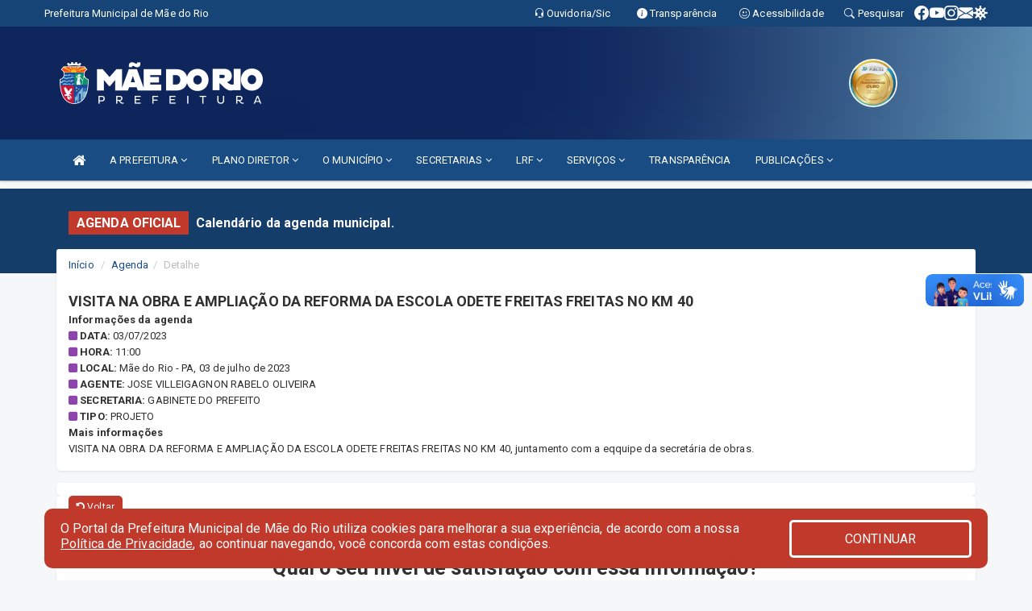

--- FILE ---
content_type: text/html; charset=utf-8
request_url: https://www.google.com/recaptcha/api2/anchor?ar=1&k=6Lfpno0rAAAAAKLuHiMwU8-MdXdGCKY9-FdmjwEF&co=aHR0cHM6Ly9wcmVmZWl0dXJhbWFlZG9yaW8ucGEuZ292LmJyOjQ0Mw..&hl=en&v=PoyoqOPhxBO7pBk68S4YbpHZ&size=normal&anchor-ms=20000&execute-ms=30000&cb=raxk5yj1aktv
body_size: 49240
content:
<!DOCTYPE HTML><html dir="ltr" lang="en"><head><meta http-equiv="Content-Type" content="text/html; charset=UTF-8">
<meta http-equiv="X-UA-Compatible" content="IE=edge">
<title>reCAPTCHA</title>
<style type="text/css">
/* cyrillic-ext */
@font-face {
  font-family: 'Roboto';
  font-style: normal;
  font-weight: 400;
  font-stretch: 100%;
  src: url(//fonts.gstatic.com/s/roboto/v48/KFO7CnqEu92Fr1ME7kSn66aGLdTylUAMa3GUBHMdazTgWw.woff2) format('woff2');
  unicode-range: U+0460-052F, U+1C80-1C8A, U+20B4, U+2DE0-2DFF, U+A640-A69F, U+FE2E-FE2F;
}
/* cyrillic */
@font-face {
  font-family: 'Roboto';
  font-style: normal;
  font-weight: 400;
  font-stretch: 100%;
  src: url(//fonts.gstatic.com/s/roboto/v48/KFO7CnqEu92Fr1ME7kSn66aGLdTylUAMa3iUBHMdazTgWw.woff2) format('woff2');
  unicode-range: U+0301, U+0400-045F, U+0490-0491, U+04B0-04B1, U+2116;
}
/* greek-ext */
@font-face {
  font-family: 'Roboto';
  font-style: normal;
  font-weight: 400;
  font-stretch: 100%;
  src: url(//fonts.gstatic.com/s/roboto/v48/KFO7CnqEu92Fr1ME7kSn66aGLdTylUAMa3CUBHMdazTgWw.woff2) format('woff2');
  unicode-range: U+1F00-1FFF;
}
/* greek */
@font-face {
  font-family: 'Roboto';
  font-style: normal;
  font-weight: 400;
  font-stretch: 100%;
  src: url(//fonts.gstatic.com/s/roboto/v48/KFO7CnqEu92Fr1ME7kSn66aGLdTylUAMa3-UBHMdazTgWw.woff2) format('woff2');
  unicode-range: U+0370-0377, U+037A-037F, U+0384-038A, U+038C, U+038E-03A1, U+03A3-03FF;
}
/* math */
@font-face {
  font-family: 'Roboto';
  font-style: normal;
  font-weight: 400;
  font-stretch: 100%;
  src: url(//fonts.gstatic.com/s/roboto/v48/KFO7CnqEu92Fr1ME7kSn66aGLdTylUAMawCUBHMdazTgWw.woff2) format('woff2');
  unicode-range: U+0302-0303, U+0305, U+0307-0308, U+0310, U+0312, U+0315, U+031A, U+0326-0327, U+032C, U+032F-0330, U+0332-0333, U+0338, U+033A, U+0346, U+034D, U+0391-03A1, U+03A3-03A9, U+03B1-03C9, U+03D1, U+03D5-03D6, U+03F0-03F1, U+03F4-03F5, U+2016-2017, U+2034-2038, U+203C, U+2040, U+2043, U+2047, U+2050, U+2057, U+205F, U+2070-2071, U+2074-208E, U+2090-209C, U+20D0-20DC, U+20E1, U+20E5-20EF, U+2100-2112, U+2114-2115, U+2117-2121, U+2123-214F, U+2190, U+2192, U+2194-21AE, U+21B0-21E5, U+21F1-21F2, U+21F4-2211, U+2213-2214, U+2216-22FF, U+2308-230B, U+2310, U+2319, U+231C-2321, U+2336-237A, U+237C, U+2395, U+239B-23B7, U+23D0, U+23DC-23E1, U+2474-2475, U+25AF, U+25B3, U+25B7, U+25BD, U+25C1, U+25CA, U+25CC, U+25FB, U+266D-266F, U+27C0-27FF, U+2900-2AFF, U+2B0E-2B11, U+2B30-2B4C, U+2BFE, U+3030, U+FF5B, U+FF5D, U+1D400-1D7FF, U+1EE00-1EEFF;
}
/* symbols */
@font-face {
  font-family: 'Roboto';
  font-style: normal;
  font-weight: 400;
  font-stretch: 100%;
  src: url(//fonts.gstatic.com/s/roboto/v48/KFO7CnqEu92Fr1ME7kSn66aGLdTylUAMaxKUBHMdazTgWw.woff2) format('woff2');
  unicode-range: U+0001-000C, U+000E-001F, U+007F-009F, U+20DD-20E0, U+20E2-20E4, U+2150-218F, U+2190, U+2192, U+2194-2199, U+21AF, U+21E6-21F0, U+21F3, U+2218-2219, U+2299, U+22C4-22C6, U+2300-243F, U+2440-244A, U+2460-24FF, U+25A0-27BF, U+2800-28FF, U+2921-2922, U+2981, U+29BF, U+29EB, U+2B00-2BFF, U+4DC0-4DFF, U+FFF9-FFFB, U+10140-1018E, U+10190-1019C, U+101A0, U+101D0-101FD, U+102E0-102FB, U+10E60-10E7E, U+1D2C0-1D2D3, U+1D2E0-1D37F, U+1F000-1F0FF, U+1F100-1F1AD, U+1F1E6-1F1FF, U+1F30D-1F30F, U+1F315, U+1F31C, U+1F31E, U+1F320-1F32C, U+1F336, U+1F378, U+1F37D, U+1F382, U+1F393-1F39F, U+1F3A7-1F3A8, U+1F3AC-1F3AF, U+1F3C2, U+1F3C4-1F3C6, U+1F3CA-1F3CE, U+1F3D4-1F3E0, U+1F3ED, U+1F3F1-1F3F3, U+1F3F5-1F3F7, U+1F408, U+1F415, U+1F41F, U+1F426, U+1F43F, U+1F441-1F442, U+1F444, U+1F446-1F449, U+1F44C-1F44E, U+1F453, U+1F46A, U+1F47D, U+1F4A3, U+1F4B0, U+1F4B3, U+1F4B9, U+1F4BB, U+1F4BF, U+1F4C8-1F4CB, U+1F4D6, U+1F4DA, U+1F4DF, U+1F4E3-1F4E6, U+1F4EA-1F4ED, U+1F4F7, U+1F4F9-1F4FB, U+1F4FD-1F4FE, U+1F503, U+1F507-1F50B, U+1F50D, U+1F512-1F513, U+1F53E-1F54A, U+1F54F-1F5FA, U+1F610, U+1F650-1F67F, U+1F687, U+1F68D, U+1F691, U+1F694, U+1F698, U+1F6AD, U+1F6B2, U+1F6B9-1F6BA, U+1F6BC, U+1F6C6-1F6CF, U+1F6D3-1F6D7, U+1F6E0-1F6EA, U+1F6F0-1F6F3, U+1F6F7-1F6FC, U+1F700-1F7FF, U+1F800-1F80B, U+1F810-1F847, U+1F850-1F859, U+1F860-1F887, U+1F890-1F8AD, U+1F8B0-1F8BB, U+1F8C0-1F8C1, U+1F900-1F90B, U+1F93B, U+1F946, U+1F984, U+1F996, U+1F9E9, U+1FA00-1FA6F, U+1FA70-1FA7C, U+1FA80-1FA89, U+1FA8F-1FAC6, U+1FACE-1FADC, U+1FADF-1FAE9, U+1FAF0-1FAF8, U+1FB00-1FBFF;
}
/* vietnamese */
@font-face {
  font-family: 'Roboto';
  font-style: normal;
  font-weight: 400;
  font-stretch: 100%;
  src: url(//fonts.gstatic.com/s/roboto/v48/KFO7CnqEu92Fr1ME7kSn66aGLdTylUAMa3OUBHMdazTgWw.woff2) format('woff2');
  unicode-range: U+0102-0103, U+0110-0111, U+0128-0129, U+0168-0169, U+01A0-01A1, U+01AF-01B0, U+0300-0301, U+0303-0304, U+0308-0309, U+0323, U+0329, U+1EA0-1EF9, U+20AB;
}
/* latin-ext */
@font-face {
  font-family: 'Roboto';
  font-style: normal;
  font-weight: 400;
  font-stretch: 100%;
  src: url(//fonts.gstatic.com/s/roboto/v48/KFO7CnqEu92Fr1ME7kSn66aGLdTylUAMa3KUBHMdazTgWw.woff2) format('woff2');
  unicode-range: U+0100-02BA, U+02BD-02C5, U+02C7-02CC, U+02CE-02D7, U+02DD-02FF, U+0304, U+0308, U+0329, U+1D00-1DBF, U+1E00-1E9F, U+1EF2-1EFF, U+2020, U+20A0-20AB, U+20AD-20C0, U+2113, U+2C60-2C7F, U+A720-A7FF;
}
/* latin */
@font-face {
  font-family: 'Roboto';
  font-style: normal;
  font-weight: 400;
  font-stretch: 100%;
  src: url(//fonts.gstatic.com/s/roboto/v48/KFO7CnqEu92Fr1ME7kSn66aGLdTylUAMa3yUBHMdazQ.woff2) format('woff2');
  unicode-range: U+0000-00FF, U+0131, U+0152-0153, U+02BB-02BC, U+02C6, U+02DA, U+02DC, U+0304, U+0308, U+0329, U+2000-206F, U+20AC, U+2122, U+2191, U+2193, U+2212, U+2215, U+FEFF, U+FFFD;
}
/* cyrillic-ext */
@font-face {
  font-family: 'Roboto';
  font-style: normal;
  font-weight: 500;
  font-stretch: 100%;
  src: url(//fonts.gstatic.com/s/roboto/v48/KFO7CnqEu92Fr1ME7kSn66aGLdTylUAMa3GUBHMdazTgWw.woff2) format('woff2');
  unicode-range: U+0460-052F, U+1C80-1C8A, U+20B4, U+2DE0-2DFF, U+A640-A69F, U+FE2E-FE2F;
}
/* cyrillic */
@font-face {
  font-family: 'Roboto';
  font-style: normal;
  font-weight: 500;
  font-stretch: 100%;
  src: url(//fonts.gstatic.com/s/roboto/v48/KFO7CnqEu92Fr1ME7kSn66aGLdTylUAMa3iUBHMdazTgWw.woff2) format('woff2');
  unicode-range: U+0301, U+0400-045F, U+0490-0491, U+04B0-04B1, U+2116;
}
/* greek-ext */
@font-face {
  font-family: 'Roboto';
  font-style: normal;
  font-weight: 500;
  font-stretch: 100%;
  src: url(//fonts.gstatic.com/s/roboto/v48/KFO7CnqEu92Fr1ME7kSn66aGLdTylUAMa3CUBHMdazTgWw.woff2) format('woff2');
  unicode-range: U+1F00-1FFF;
}
/* greek */
@font-face {
  font-family: 'Roboto';
  font-style: normal;
  font-weight: 500;
  font-stretch: 100%;
  src: url(//fonts.gstatic.com/s/roboto/v48/KFO7CnqEu92Fr1ME7kSn66aGLdTylUAMa3-UBHMdazTgWw.woff2) format('woff2');
  unicode-range: U+0370-0377, U+037A-037F, U+0384-038A, U+038C, U+038E-03A1, U+03A3-03FF;
}
/* math */
@font-face {
  font-family: 'Roboto';
  font-style: normal;
  font-weight: 500;
  font-stretch: 100%;
  src: url(//fonts.gstatic.com/s/roboto/v48/KFO7CnqEu92Fr1ME7kSn66aGLdTylUAMawCUBHMdazTgWw.woff2) format('woff2');
  unicode-range: U+0302-0303, U+0305, U+0307-0308, U+0310, U+0312, U+0315, U+031A, U+0326-0327, U+032C, U+032F-0330, U+0332-0333, U+0338, U+033A, U+0346, U+034D, U+0391-03A1, U+03A3-03A9, U+03B1-03C9, U+03D1, U+03D5-03D6, U+03F0-03F1, U+03F4-03F5, U+2016-2017, U+2034-2038, U+203C, U+2040, U+2043, U+2047, U+2050, U+2057, U+205F, U+2070-2071, U+2074-208E, U+2090-209C, U+20D0-20DC, U+20E1, U+20E5-20EF, U+2100-2112, U+2114-2115, U+2117-2121, U+2123-214F, U+2190, U+2192, U+2194-21AE, U+21B0-21E5, U+21F1-21F2, U+21F4-2211, U+2213-2214, U+2216-22FF, U+2308-230B, U+2310, U+2319, U+231C-2321, U+2336-237A, U+237C, U+2395, U+239B-23B7, U+23D0, U+23DC-23E1, U+2474-2475, U+25AF, U+25B3, U+25B7, U+25BD, U+25C1, U+25CA, U+25CC, U+25FB, U+266D-266F, U+27C0-27FF, U+2900-2AFF, U+2B0E-2B11, U+2B30-2B4C, U+2BFE, U+3030, U+FF5B, U+FF5D, U+1D400-1D7FF, U+1EE00-1EEFF;
}
/* symbols */
@font-face {
  font-family: 'Roboto';
  font-style: normal;
  font-weight: 500;
  font-stretch: 100%;
  src: url(//fonts.gstatic.com/s/roboto/v48/KFO7CnqEu92Fr1ME7kSn66aGLdTylUAMaxKUBHMdazTgWw.woff2) format('woff2');
  unicode-range: U+0001-000C, U+000E-001F, U+007F-009F, U+20DD-20E0, U+20E2-20E4, U+2150-218F, U+2190, U+2192, U+2194-2199, U+21AF, U+21E6-21F0, U+21F3, U+2218-2219, U+2299, U+22C4-22C6, U+2300-243F, U+2440-244A, U+2460-24FF, U+25A0-27BF, U+2800-28FF, U+2921-2922, U+2981, U+29BF, U+29EB, U+2B00-2BFF, U+4DC0-4DFF, U+FFF9-FFFB, U+10140-1018E, U+10190-1019C, U+101A0, U+101D0-101FD, U+102E0-102FB, U+10E60-10E7E, U+1D2C0-1D2D3, U+1D2E0-1D37F, U+1F000-1F0FF, U+1F100-1F1AD, U+1F1E6-1F1FF, U+1F30D-1F30F, U+1F315, U+1F31C, U+1F31E, U+1F320-1F32C, U+1F336, U+1F378, U+1F37D, U+1F382, U+1F393-1F39F, U+1F3A7-1F3A8, U+1F3AC-1F3AF, U+1F3C2, U+1F3C4-1F3C6, U+1F3CA-1F3CE, U+1F3D4-1F3E0, U+1F3ED, U+1F3F1-1F3F3, U+1F3F5-1F3F7, U+1F408, U+1F415, U+1F41F, U+1F426, U+1F43F, U+1F441-1F442, U+1F444, U+1F446-1F449, U+1F44C-1F44E, U+1F453, U+1F46A, U+1F47D, U+1F4A3, U+1F4B0, U+1F4B3, U+1F4B9, U+1F4BB, U+1F4BF, U+1F4C8-1F4CB, U+1F4D6, U+1F4DA, U+1F4DF, U+1F4E3-1F4E6, U+1F4EA-1F4ED, U+1F4F7, U+1F4F9-1F4FB, U+1F4FD-1F4FE, U+1F503, U+1F507-1F50B, U+1F50D, U+1F512-1F513, U+1F53E-1F54A, U+1F54F-1F5FA, U+1F610, U+1F650-1F67F, U+1F687, U+1F68D, U+1F691, U+1F694, U+1F698, U+1F6AD, U+1F6B2, U+1F6B9-1F6BA, U+1F6BC, U+1F6C6-1F6CF, U+1F6D3-1F6D7, U+1F6E0-1F6EA, U+1F6F0-1F6F3, U+1F6F7-1F6FC, U+1F700-1F7FF, U+1F800-1F80B, U+1F810-1F847, U+1F850-1F859, U+1F860-1F887, U+1F890-1F8AD, U+1F8B0-1F8BB, U+1F8C0-1F8C1, U+1F900-1F90B, U+1F93B, U+1F946, U+1F984, U+1F996, U+1F9E9, U+1FA00-1FA6F, U+1FA70-1FA7C, U+1FA80-1FA89, U+1FA8F-1FAC6, U+1FACE-1FADC, U+1FADF-1FAE9, U+1FAF0-1FAF8, U+1FB00-1FBFF;
}
/* vietnamese */
@font-face {
  font-family: 'Roboto';
  font-style: normal;
  font-weight: 500;
  font-stretch: 100%;
  src: url(//fonts.gstatic.com/s/roboto/v48/KFO7CnqEu92Fr1ME7kSn66aGLdTylUAMa3OUBHMdazTgWw.woff2) format('woff2');
  unicode-range: U+0102-0103, U+0110-0111, U+0128-0129, U+0168-0169, U+01A0-01A1, U+01AF-01B0, U+0300-0301, U+0303-0304, U+0308-0309, U+0323, U+0329, U+1EA0-1EF9, U+20AB;
}
/* latin-ext */
@font-face {
  font-family: 'Roboto';
  font-style: normal;
  font-weight: 500;
  font-stretch: 100%;
  src: url(//fonts.gstatic.com/s/roboto/v48/KFO7CnqEu92Fr1ME7kSn66aGLdTylUAMa3KUBHMdazTgWw.woff2) format('woff2');
  unicode-range: U+0100-02BA, U+02BD-02C5, U+02C7-02CC, U+02CE-02D7, U+02DD-02FF, U+0304, U+0308, U+0329, U+1D00-1DBF, U+1E00-1E9F, U+1EF2-1EFF, U+2020, U+20A0-20AB, U+20AD-20C0, U+2113, U+2C60-2C7F, U+A720-A7FF;
}
/* latin */
@font-face {
  font-family: 'Roboto';
  font-style: normal;
  font-weight: 500;
  font-stretch: 100%;
  src: url(//fonts.gstatic.com/s/roboto/v48/KFO7CnqEu92Fr1ME7kSn66aGLdTylUAMa3yUBHMdazQ.woff2) format('woff2');
  unicode-range: U+0000-00FF, U+0131, U+0152-0153, U+02BB-02BC, U+02C6, U+02DA, U+02DC, U+0304, U+0308, U+0329, U+2000-206F, U+20AC, U+2122, U+2191, U+2193, U+2212, U+2215, U+FEFF, U+FFFD;
}
/* cyrillic-ext */
@font-face {
  font-family: 'Roboto';
  font-style: normal;
  font-weight: 900;
  font-stretch: 100%;
  src: url(//fonts.gstatic.com/s/roboto/v48/KFO7CnqEu92Fr1ME7kSn66aGLdTylUAMa3GUBHMdazTgWw.woff2) format('woff2');
  unicode-range: U+0460-052F, U+1C80-1C8A, U+20B4, U+2DE0-2DFF, U+A640-A69F, U+FE2E-FE2F;
}
/* cyrillic */
@font-face {
  font-family: 'Roboto';
  font-style: normal;
  font-weight: 900;
  font-stretch: 100%;
  src: url(//fonts.gstatic.com/s/roboto/v48/KFO7CnqEu92Fr1ME7kSn66aGLdTylUAMa3iUBHMdazTgWw.woff2) format('woff2');
  unicode-range: U+0301, U+0400-045F, U+0490-0491, U+04B0-04B1, U+2116;
}
/* greek-ext */
@font-face {
  font-family: 'Roboto';
  font-style: normal;
  font-weight: 900;
  font-stretch: 100%;
  src: url(//fonts.gstatic.com/s/roboto/v48/KFO7CnqEu92Fr1ME7kSn66aGLdTylUAMa3CUBHMdazTgWw.woff2) format('woff2');
  unicode-range: U+1F00-1FFF;
}
/* greek */
@font-face {
  font-family: 'Roboto';
  font-style: normal;
  font-weight: 900;
  font-stretch: 100%;
  src: url(//fonts.gstatic.com/s/roboto/v48/KFO7CnqEu92Fr1ME7kSn66aGLdTylUAMa3-UBHMdazTgWw.woff2) format('woff2');
  unicode-range: U+0370-0377, U+037A-037F, U+0384-038A, U+038C, U+038E-03A1, U+03A3-03FF;
}
/* math */
@font-face {
  font-family: 'Roboto';
  font-style: normal;
  font-weight: 900;
  font-stretch: 100%;
  src: url(//fonts.gstatic.com/s/roboto/v48/KFO7CnqEu92Fr1ME7kSn66aGLdTylUAMawCUBHMdazTgWw.woff2) format('woff2');
  unicode-range: U+0302-0303, U+0305, U+0307-0308, U+0310, U+0312, U+0315, U+031A, U+0326-0327, U+032C, U+032F-0330, U+0332-0333, U+0338, U+033A, U+0346, U+034D, U+0391-03A1, U+03A3-03A9, U+03B1-03C9, U+03D1, U+03D5-03D6, U+03F0-03F1, U+03F4-03F5, U+2016-2017, U+2034-2038, U+203C, U+2040, U+2043, U+2047, U+2050, U+2057, U+205F, U+2070-2071, U+2074-208E, U+2090-209C, U+20D0-20DC, U+20E1, U+20E5-20EF, U+2100-2112, U+2114-2115, U+2117-2121, U+2123-214F, U+2190, U+2192, U+2194-21AE, U+21B0-21E5, U+21F1-21F2, U+21F4-2211, U+2213-2214, U+2216-22FF, U+2308-230B, U+2310, U+2319, U+231C-2321, U+2336-237A, U+237C, U+2395, U+239B-23B7, U+23D0, U+23DC-23E1, U+2474-2475, U+25AF, U+25B3, U+25B7, U+25BD, U+25C1, U+25CA, U+25CC, U+25FB, U+266D-266F, U+27C0-27FF, U+2900-2AFF, U+2B0E-2B11, U+2B30-2B4C, U+2BFE, U+3030, U+FF5B, U+FF5D, U+1D400-1D7FF, U+1EE00-1EEFF;
}
/* symbols */
@font-face {
  font-family: 'Roboto';
  font-style: normal;
  font-weight: 900;
  font-stretch: 100%;
  src: url(//fonts.gstatic.com/s/roboto/v48/KFO7CnqEu92Fr1ME7kSn66aGLdTylUAMaxKUBHMdazTgWw.woff2) format('woff2');
  unicode-range: U+0001-000C, U+000E-001F, U+007F-009F, U+20DD-20E0, U+20E2-20E4, U+2150-218F, U+2190, U+2192, U+2194-2199, U+21AF, U+21E6-21F0, U+21F3, U+2218-2219, U+2299, U+22C4-22C6, U+2300-243F, U+2440-244A, U+2460-24FF, U+25A0-27BF, U+2800-28FF, U+2921-2922, U+2981, U+29BF, U+29EB, U+2B00-2BFF, U+4DC0-4DFF, U+FFF9-FFFB, U+10140-1018E, U+10190-1019C, U+101A0, U+101D0-101FD, U+102E0-102FB, U+10E60-10E7E, U+1D2C0-1D2D3, U+1D2E0-1D37F, U+1F000-1F0FF, U+1F100-1F1AD, U+1F1E6-1F1FF, U+1F30D-1F30F, U+1F315, U+1F31C, U+1F31E, U+1F320-1F32C, U+1F336, U+1F378, U+1F37D, U+1F382, U+1F393-1F39F, U+1F3A7-1F3A8, U+1F3AC-1F3AF, U+1F3C2, U+1F3C4-1F3C6, U+1F3CA-1F3CE, U+1F3D4-1F3E0, U+1F3ED, U+1F3F1-1F3F3, U+1F3F5-1F3F7, U+1F408, U+1F415, U+1F41F, U+1F426, U+1F43F, U+1F441-1F442, U+1F444, U+1F446-1F449, U+1F44C-1F44E, U+1F453, U+1F46A, U+1F47D, U+1F4A3, U+1F4B0, U+1F4B3, U+1F4B9, U+1F4BB, U+1F4BF, U+1F4C8-1F4CB, U+1F4D6, U+1F4DA, U+1F4DF, U+1F4E3-1F4E6, U+1F4EA-1F4ED, U+1F4F7, U+1F4F9-1F4FB, U+1F4FD-1F4FE, U+1F503, U+1F507-1F50B, U+1F50D, U+1F512-1F513, U+1F53E-1F54A, U+1F54F-1F5FA, U+1F610, U+1F650-1F67F, U+1F687, U+1F68D, U+1F691, U+1F694, U+1F698, U+1F6AD, U+1F6B2, U+1F6B9-1F6BA, U+1F6BC, U+1F6C6-1F6CF, U+1F6D3-1F6D7, U+1F6E0-1F6EA, U+1F6F0-1F6F3, U+1F6F7-1F6FC, U+1F700-1F7FF, U+1F800-1F80B, U+1F810-1F847, U+1F850-1F859, U+1F860-1F887, U+1F890-1F8AD, U+1F8B0-1F8BB, U+1F8C0-1F8C1, U+1F900-1F90B, U+1F93B, U+1F946, U+1F984, U+1F996, U+1F9E9, U+1FA00-1FA6F, U+1FA70-1FA7C, U+1FA80-1FA89, U+1FA8F-1FAC6, U+1FACE-1FADC, U+1FADF-1FAE9, U+1FAF0-1FAF8, U+1FB00-1FBFF;
}
/* vietnamese */
@font-face {
  font-family: 'Roboto';
  font-style: normal;
  font-weight: 900;
  font-stretch: 100%;
  src: url(//fonts.gstatic.com/s/roboto/v48/KFO7CnqEu92Fr1ME7kSn66aGLdTylUAMa3OUBHMdazTgWw.woff2) format('woff2');
  unicode-range: U+0102-0103, U+0110-0111, U+0128-0129, U+0168-0169, U+01A0-01A1, U+01AF-01B0, U+0300-0301, U+0303-0304, U+0308-0309, U+0323, U+0329, U+1EA0-1EF9, U+20AB;
}
/* latin-ext */
@font-face {
  font-family: 'Roboto';
  font-style: normal;
  font-weight: 900;
  font-stretch: 100%;
  src: url(//fonts.gstatic.com/s/roboto/v48/KFO7CnqEu92Fr1ME7kSn66aGLdTylUAMa3KUBHMdazTgWw.woff2) format('woff2');
  unicode-range: U+0100-02BA, U+02BD-02C5, U+02C7-02CC, U+02CE-02D7, U+02DD-02FF, U+0304, U+0308, U+0329, U+1D00-1DBF, U+1E00-1E9F, U+1EF2-1EFF, U+2020, U+20A0-20AB, U+20AD-20C0, U+2113, U+2C60-2C7F, U+A720-A7FF;
}
/* latin */
@font-face {
  font-family: 'Roboto';
  font-style: normal;
  font-weight: 900;
  font-stretch: 100%;
  src: url(//fonts.gstatic.com/s/roboto/v48/KFO7CnqEu92Fr1ME7kSn66aGLdTylUAMa3yUBHMdazQ.woff2) format('woff2');
  unicode-range: U+0000-00FF, U+0131, U+0152-0153, U+02BB-02BC, U+02C6, U+02DA, U+02DC, U+0304, U+0308, U+0329, U+2000-206F, U+20AC, U+2122, U+2191, U+2193, U+2212, U+2215, U+FEFF, U+FFFD;
}

</style>
<link rel="stylesheet" type="text/css" href="https://www.gstatic.com/recaptcha/releases/PoyoqOPhxBO7pBk68S4YbpHZ/styles__ltr.css">
<script nonce="te6c8qrGDyew4xLjFbYJhQ" type="text/javascript">window['__recaptcha_api'] = 'https://www.google.com/recaptcha/api2/';</script>
<script type="text/javascript" src="https://www.gstatic.com/recaptcha/releases/PoyoqOPhxBO7pBk68S4YbpHZ/recaptcha__en.js" nonce="te6c8qrGDyew4xLjFbYJhQ">
      
    </script></head>
<body><div id="rc-anchor-alert" class="rc-anchor-alert"></div>
<input type="hidden" id="recaptcha-token" value="[base64]">
<script type="text/javascript" nonce="te6c8qrGDyew4xLjFbYJhQ">
      recaptcha.anchor.Main.init("[\x22ainput\x22,[\x22bgdata\x22,\x22\x22,\[base64]/[base64]/[base64]/[base64]/[base64]/UltsKytdPUU6KEU8MjA0OD9SW2wrK109RT4+NnwxOTI6KChFJjY0NTEyKT09NTUyOTYmJk0rMTxjLmxlbmd0aCYmKGMuY2hhckNvZGVBdChNKzEpJjY0NTEyKT09NTYzMjA/[base64]/[base64]/[base64]/[base64]/[base64]/[base64]/[base64]\x22,\[base64]\\u003d\\u003d\x22,\x22wpBNCT4eBMOWwoB/PxXCjwvDk1EZw4JAQzzCsMOtPEDDmsK7YlTCusKAwpNkM1xPZxMfHRXCu8O6w77CtnnCosOJRsOywogkwpcQecOPwo51wpDChsKILsK/w4pDwohcf8KpG8Oqw6wkHsKKO8OzwpxVwq0ncj9+Vmk2acKAwqrDrzDCpVg+EWvDssKrworDhsOhwrDDg8KCDTM5w4EHF8OABkzDu8KBw499w6nCp8OpBcOPwpHCpEUfwqXCp8ORw415KBhrwpTDr8KNQxhtcXrDjMOCwpjDjQhxEcKLwq/DqcOAwrbCtcKKFizDq2jDgMOdDMO8w4JIb0UCRQXDq39/wq/Dm0REbMOjwrDCh8OOXgY1wrIowozDkTrDqE8Xwo8Zf8OsMB9Cw6TDilDCnzdcc1fCnQxhbsK8LMOXwpDDsVMcwqh0WcOrw5fDp8KjC8KNw4rDhsKpw4pFw6EtcMKqwr/DtsKPGRlpXcOVcMOIBMOtwqZ4V2dBwpkHw60ofgACLyTDhFV5AcK6UG8JRXk/[base64]/ccOzwos2w6Mowqh/Z8OyC8K0J8OibEHCuCNgw7JYw5vCuMK6VxpzTMK/[base64]/wqXCisOZw6Efw4DDvMOEw4jChXDCrMOPw60hFy7DocO+RTReUsKaw5szw5M4By8fwrkywrQMaAbDszspbcK4PcONf8K/w5AHw54Ewr/[base64]/[base64]/DhMK1fFJ5PMOCw6NlQWx5worDsB0zUMKQw43ClMKoHFfDjR54SzfCgQLDsMKBwrbCrBzCpMKLw6rClE3CgzLDi10iGMK1KWMhP0jDjDhcXHEewpXCnMO7AFdTSjnCisOowq8zDQYFQgvCmsOswp/DjsKHwoPCsQTDnsOVw4HCiXR9woHCm8OGwr/[base64]/[base64]/BV3DuUtLwq11dsOaTcOWdFpXNMOiwrDCoERuXsKqfsO+R8O3w40Pw4hEw7DCr1gKwrV0wqXDhA3CmsO6Fk7CoysNw7rCtcO7w6Rpw59Xw4lIPMKKwpRbw6jDp33Duw84Rz10wqvDnMK0OsKpacO/S8KPw4jCsX7DsUDCgMK6IW1RYAjDoHUsa8K0LwBmP8KrL8KtUnMPPSEkUcKlwqU5w4B3w7zDgMKyJMKbwqAew4HDkEx7w6dLUsK/[base64]/CpsKswp4/w4nDhHwmw4puw6MpwrsDw43Dmx7CtELDlcOKwp/Ctlk5wpbDo8OWJWZHwrHDmT7DlAvCmWnCqTJ4wo0Gw70cw7M3MS9mAmV/IcOsN8OCwoYSw7DCnFN1dGUiw5vClMOTNcOEfUwEwrrDg8Krw5zDn8KvwrQqw6zDscOACsK8w6rCisOxdxMKw5/CjXDCtgLCoVPCmSjCqzHCrVIBUU8xwqJswqzDp210wofCqsKrw4fDs8Onw6QtwrR7QMK5wpdcKW11w7ZnIsOywqdkw7Y7BWVUw5sEelbCg8OlPD0KwqPDojfDmMK3wqfCncKZwrrDq8KhN8KHdsKKwr8ZdQJFNX/CiMK1ccKIWsK1csOzwqnDpgXCrB3DomhbVGh6OMKMenHDsBXDpA/[base64]/DrcOCTCvCmDpxwqsDwr/[base64]/CvzZJaBzDiSDCth1sw5U2w5bCuMKyOcKOfsKFwoZKPl1Uwq/Ct8K/wqLCvsOjwooFMxoZLMOgAcOXwpdBWiZ7wqxZw73DvcOEw5EDwqPDqQpAwqPCokYlw6jDt8OQJ0XDksOzw4NWw7/DpjnCt3TDjsKdw5xIwp3DkUfDkMO8w6YwUMOWCSzDmsKKw7p8CsK0A8KOwoVqw65/CsOlwq5Hw5oDKE/Ct2cVwqdWJCPCpTRSNCTDnwzDmmYYwooJw6vDukBlVMOPB8OiRgXDocOvwrbCgRVMwo7Dk8K3BMOtNsOdYX1Iw7bDoMKoEcOkw5o9wocVwofDnQXChGQlWn88DcOkw7sJKsONw6rDlcOew6g4Fy5HwqHDnDjCu8K7TndPK2/[base64]/DjFvDicOwDA/DpXbCvzTDthd9woorwrwzwpvCizY/wqHDon0Vw5HCpknDiVHDhz/DpsKhw6oNw4rDlMKSLCrCqFnDnzlgUUjDusOew6vCm8K6RcOew5IfwpfCmhsDw7jCkkFxWsKSw7/CmMKsN8KawrwUw5/DlsOHG8OGwrXCjArDhMOhZGQdEA9ww6jCkzfCtMKUwq9ww4DCqsKhwpzCs8Krw5cNAyEywrwAwr03KF0WZ8KOFknDmTVyUMO5wpw6wrF2wqTCuQHDrsOiP0XCgsK8wr9+wrkbAMOpwr/Ch1NbMMK6w7ZrbSDCqiYyw6/[base64]/DgsKYw6fCjMOqM3vDg8OnfMKlw5LDiQPCoMKrIUppwoEQwrnDkcKiw6NyV8KzbAvDq8K7w5DCogXDgsOIUsOQwq1eDC0tDCNLND97woXDl8K0V3Frw77DrgYAwpgyU8Kuw4jCs8Kkw6DCmn0xVg8kchZxGHVWw7vDvH4LBcKNw6YKw7HDlzJFVcO8JcK+ccK/[base64]/[base64]/DpWBjw7HDoh7Coix3wojCiHA2ARTDpTxzwqLDlTjCtMKmwoMRT8KVwpJcFCvDvB7DkkFcDcKLw5Q3AcOOBgsdAhtQNz3CtEJEPMO2McOQwo0odVkOw6xhwpTCv2QHE8OkSMO3TxPDgHITeMOHwojCkcOGHcKIw7F7w7/DvispOlI/[base64]/DvMKhw7HCncKwwpgpwpjCqsO+wrg3IBpEEG4Dbg/CiDRJAUgpfClRwp8ww4BfQsOJw4A/Az7DocOYDMK/wqpGwp0Pw6DCuMK0byxBCHLDjUcywofDgl8yw5PDhMOJEMK+MQLDk8OaYEfDvmg3I3PDhsKdw5M+Z8Oxwpwhw61xwpNCw4LDpcK8Q8OUwrgmwroqXMK2B8KIw7vDhsKPL2YQw7TCh3AdUld8UcKediR5wpHDvEfCgydfTMKATMK5an/CuRbDicOVw6PCjsOkwqQGCUDCiDtLwp0gcDUSG8KuRV1yJmPCihVJeEhUbH9hHGYsNwvDmxkNC8O2wroJw4jCk8OoU8Khw5wVwrtZNWvDjcOZwoFNRj/[base64]/[base64]/DlHI6NEhkw5dcHCtywpZgSS7DoMKjNFwaBEwqw57CthxPesKBw6gLw7rCucOUFSBFw6TDuhdxw7MSInTCu2hKHsKcw4tPw4rCssOXWsOMOA/[base64]/TRtEw5DCjMOYwqBdSznCtivChMO2PjcnHcK4GxDDnF7CmWZmfCwRw6zDrcKJwrPCm2HDmMK7woI0DcOuw7jCmGTCn8KKK8Kpw4cHFcK/[base64]/Dr8OuQDvDjUTDmcOFwrDCpmTCjcOkwp5HwoUPwr0hwqllX8O/cVLCpsO9OE96DMKVw5BeJXNgw5oIwo7DtXJfV8KLwrYdw7VZG8Ove8Kiwr3DnMKGZl/DqXnCogPDvsOmdMO3wpczIX/[base64]/dFfCscOpw4EDwpxkw5I/w5Q7w5TDrHHCt8Kfw4XDm8Knw5PCgsOww7NIw7rDkjvDhi0owqnDp3LCssOMW1xJUAbCo0TCmkFRDH8Ywp/CnsK3wonDnMK/AsO5BxIWw5BWw7Zuw47CrsKkw79OSsOkTwxmPsOTw4Jsw5IpbFh+w60XC8Odw5YKwpbCgMKAw5Qwwr7DgMOva8OmC8OpGMKEw4/Di8KLw6MDcAMYckwBTsKsw7jDosO/[base64]/wqzCiU4hwpMxwrXConHCrWlZw6HCmhUQWhtNWGh/fcKowq8Iwpk2XMOowqQUwqpuRynCr8KOw6FBw7xaA8O+w4DDn2NVwrjDo03DvAh5AUc9w4s1QMK/IsK4w4gCw7N2NsK/w7fCp3zCpyjCpcOVw5vCs8O7Wh3DijDChzFrw6kgw61acCBhwq3CocKhNnRQXsOlw6k1GGMow557JTPCk3ZQQ8KZwqcwwrx9BcOnbcKtfDYfw7XCmy15BVA7dsK4w4kif8K1w5rClwIXw6XCgcKsw7FRw7tJwqnCpsKCwp/CjsOrHkLDgcK0wroZwo53wqkiwqcMesOKbcOsw69Kw5ZHOF7Col/CtcO8QMO2KUwdwq4Fc8KZUCrCjAknS8OPHMKtdcKvb8O9w4zDssO1w6bCjsKgf8OjWMOiw7bCg1sUwo3DmwTDicK0QmvCmlgvKMO9VsOow5nCpjciXMKgb8O9wr5PbMOQXh4Lew/CiCAnwqTDo8KIw4ZJwqg9Bn1PBzXCmGHDtMKZw68nfkhuwq/DuT3Di1hcSTQBf8OfwrhISTdfG8Ocw4PDm8OXbcKKw5RWPEsgIcOuw5sBOMKlwqfDpMKPHsK0BnMjwqTClyjClcKhOnvCjsOhWDI2wr/DoSLDumHCvSAkwrdew50Pw685w6fCvS7ConDDqh5HwqY2w7Yxw7DDpsKzwoDCmsOiMHfDvMOsYRIAwr51wrR0wqxvw5oRKF14w5XDhsOLwrrDjsKGwrdVKVNMwqgAZG/CjcKlwrfCj8KlwrM3w4IpAXBsLitVR3xIw6ZgwrnCh8OYwqrDohHDssKQw4TDgz9Jw41tw69Sw7/DiyjDr8KAw6XCoMOAw6bCvUcZUsKhEsK5w7xPdcKbwrnDk8KJGsOjTMOMwp7CrCQsw59RwqLDgMKdEMKyHjzCrsKGwplXw4jCh8O4w4PCoSUSw5HCjsKjw4chwoDDhXVqw5cpX8OGwqrDkMK7AB/[base64]/DtxgpHVcOTcKtwpjDssOqck7Cp8KqBcOiSsOnwoTDkksLQXYDwonCmsOhw5JywrXCgBPCgDbDgwI5wq7DrDzDkiTClhpZw5cPeFJCwqvCmS7Cv8O8woHCmnHDrsKXU8OwEMOnw5VdQTwaw4krw6kPS0rCp2/CjW/CjSjCmnLDvcKFBMOkwogKwpzDlBrClsKzwr50wpPDgsOXFThqSsODF8Kuw4cYwog7wokgK23DqB7DmsOmWwPCrcOQVVMMw5Vxa8Ouw58nw4pFI2E+w73DswzDlAbDu8OZPMOfJmbDnBVHW8Kawr/Dp8OtwqvCjQNOOETDgUvCksO6w7PDtDnCixfCi8KFShrDpWLDn3TCiiPDqG7DncKfw6FHccOiTH/Cr1lPLgXCn8K6w6MMwpktQ8OKw5J+wrrChMKHw6kRwpTCl8Kxw67ChjvDhQV9w73DrQ/DrVg+RFRyUyEuwrtZacOrwpRMw6Rqwr7DryjDp25vOyliw4rCj8OVJA45worDoMKew4nCpMOcf2jCu8KBF3zCoTfDhXnDusO7w4bCuy1uwpAuUgkJHsKYPGPDk3EOZEDDksK5wrbDlsKHXTbDpMOYw4oyHsKbw7/CpcK6w6fCssOqc8O9wox3w4wTwqPDisKUwpXDjsKswofCj8Kmwq7CmWNAAQ/CgcOPX8OzJFBxwql/[base64]/Cj8O3CcOEAMO/TGnDgcO5WMOlwpvCgyzDvjllwrzCkMKYwpjCgmHDnBnChcOBLcKSX2pnLMKdw6nDscKYwr0Vw47DvsK4XsOmw6xywqw7aAfDpcKyw5cZfwlowrRwHDTCkHHCjynClE5Uw5BXcsKkwrvDsDpPwrguHWDDrgPCp8KNNXdRw4YTYsKtwosaYMK/w79PAVvCuRfDkRJiw6rDrsKYw7Z/[base64]/DiMOtwr1/UcKhUMKHwpcQw6ENYirCpcK1w63CgsK2QgYCw7YNw7vCm8KBdcKvO8O2ZMKkPMKNcF0PwrkRang/DhXClUFww5HDqTgXwphLDTJkMMKdHsKowrg/DMKLCgVhwowlc8OOw7sAQMOQw7ppw6kRAB/DicOhw4V7KcKhw4lwWcOffDrCh3jCiVbChkDCoijCiDlHSMOlecOcw40vHzoGDcKkwrTCvxU1fcKxwrhyIcKQbsOQwq0twrwDwrU8w53Dj2jChMOnIsKiGsOtXA/[base64]/Cp8OnMMKew6liCGQyMcO6wrHCmhPDuivCgcOnaVdvw74TwpZwSsKyb23Cj8ORw6/DgA7CuVtiw7TDkUXDgB3CvBhDwp/DlsOowqsow64Ue8KiKmXCucKmMsOqwrXDhxgbwo3DjsKdDDkwccODHTs4YMOATWvDvMKPw7XDomRoFzMHw6LCrsOGw5IqwpHCmlPDqwZiw6nDpCNLwrQUbhoucm/Cg8K1w53CgcOqw6BgJi/DtBZ+w5MyBcKTY8KqwonClwoXLWDClHrCqmQWw6Eow6nDnQ1DX2p3DsKMw69iw4BOwq8Uw5rCozDCuSvDnMKVwrrDlRkgb8KxwqDDkBATdsOOw6jDlcK6w7XDh17CvXx6V8OUC8KvPcKEw5jDicKnVQdpwp/[base64]/w5EaIhvCksKRVcKzXsOEThwiLBXCn8KgVyFpT8KJUMOWw5gtK1bDhSYxKGVawr1xw5ptV8KVd8Oqw5zDjCXDm1xrBSnDhDDDpsOlMMKJe0Euw5IHIgzDm3E9wp4Ow5/[base64]/Ct0jDol90V8Knw7U0wo4zRXrDicOuTGbDmnpqSsKoPkfCvVvCm3nDpQt0fsKsLMKpw7jDtMKCw5PDpsKDRsKcw7fCr03Dl0TDsCV9wrpgw454wpxbI8KEw4fDi8OMA8KUw7/[base64]/DusOrwoHDpMOnw4U0w5VGcMKZwrLCuMKew5rDukfCpsOHByZvVWPCgMOLwoQOPwwIwovDsmV2Z8KgwrAyXMK3H0LChR/DlH/[base64]/TgPDqsOAw43Ck8K5QFMcbcOLG8ODw4MCwoE9JH/[base64]/GixlWAJtw6rCicKsJ8O4fx7CkWTDjsOSwpHDvx/DvMKpwolaDwLCmQBuwo5HIcOGw6ccw656bm7DtsOcUcOBwqhcPi4DwpfDtcOSRAzCtMOCw5PDu1bDnsKaDlEXwpN4wpovUsORw7FTSkbDnh52w7JcTcO2KinCuy3Cs2rCiQNOX8KAOsKDLMOtLMOfQ8Onw6E1J01GMx/[base64]/wpzDrcKBc8O5SWY+PS7DpsK/QgzDuUZQwoPCskARw50nNgdDWhUPwqfCqMK7ehIfwrTCkTlqw58DwrrDkcOeJgnDmcKvw4DCvWrCjEZDw6/ClcOAOsKhwo/CjcKKwo5SwoQPFMOGC8KLLsOBwpjCg8KPw7/Dhm7Cj23DtMKxaMKVw6jCpMKnTMO5w6YLSCTChTvCnHETwpnClBZgwrrDtcOLJsOwUsOMZj/DpjfCssOjE8KIwpZfwo/DtMKlwrbDkEgFBsO6U1TDmlvDjAPClHnCuVQnwqpAA8Kdw6vCncOuwplGf2nChGNGZWbDsMK9e8K6dmhlwpFWesOoV8OAwprCtsOVBAPDgsKPwq/DqTZLw6XCucOmPMOiT8OeNDDCqMKiKcOHLAwPw7ZNw6jCkcOjfsOLJMOHwpDCpybChFMCw4HDkgLDrjxkwpXCoC8Aw6J0BFgfw54vw5hMHGPDqBDCnsKBw4/[base64]/CpMOBX2MMwo/[base64]/[base64]/wqdDwofDmTdTJD1aNsKhwr3DmRLClcKRworCggXCp1fDskI6wp/DozAfwpPDjSEvQ8OYNWwKGMKbVcKIBAjDlcOMDcKVwqTDusKhZk1rwqJ+VTtIw6Fzw6LCgcOsw6fDrCHCusKEw51XS8OHQkTChsOpd3hjwr7ChljCo8KXLsKCRgRhOSTDocOqw4HDg2DCviXDmcOJw6w6NMOKwpbCuyLCnQU9w7NPMMKcw5fCucO3w5XChcOHTD/DuMOkOTPCsDFwGcK7w7MNF1pECmghw4pgw6IfTFgVwq/CvsOTeX7CkwQnSsOoTAfCvcK0RsO9w5slR37CqsKpX0/[base64]/Dr27Dul9Xwoh7w5ovw5Bkw6fDqm3CgcO2wr3DosO3Tz48w6LDsQPDs8OLwpPCqj/CvWUAUnhiw5rDnzTDiSZ4L8OofcOXw6cWC8OXwozCnsKXO8OiAHZicyIRSsKZK8OMwr4lFELCrMKrwoYsCX4hw4AxD1DCj2nDkXI6w4/DqMKVEjPCkB0vWMONZ8ORw57DsS44w51pw6bCjBtGM8O/[base64]/DkcOHYMKefAXCkAzCv8O0wpEpwo/CtwHDknR0w6PDjmDCoyrDrsORVMKdwqzDukE+CkTDqE03LcOjYcOyVXU0IX/DoWszTVvCkR8Pw7g0wq/[base64]/w4U6w7VWw4sbB0DDn1cEw6vCm0PDocK0c8KUwoQZwpXCicK7SMOMZMK8wq9bfm/Cmh0uecKsTcKEFsK7wrpWdzzCtsOKdsKew7bDksOawpEyBQ8vw4fCicKYE8OuwpMnbFjDoTLDmcOYU8KsJ2ILw4LDtMKpw7tjdMO/woROEcOKw5ZBBMK1w5phecOCZRA2wpQZwpjDm8KUw5/CnMKsRMKEwrTCrVAGw6DCo3rDo8OKS8KaB8O4wrw1JcK/AsKJw5MubcOtw7zDlcK7RV0Dw4d/FcOtwq1Hw49yw6zDnxjDgSrCp8KQwp/Cm8KHwo3CtBPCmsKNwqrCjMOqZ8OZb2YeIhJoKAfDlHEPw57CjF3CjMOIfC0teMKOcA7DtzvDjHjDpsO9GcKBbzTDh8KdQTLCosOzJcOha2jCj3bDggPCqjFMaMK1woVXw73ClcOzwp7Dn3DCjRQ1CTxYa2geAcKFJzJHw5/DnsK1BQwxJMOUcQJWwqjCscOEwoVNwpPDk1HDuT3ChcKlN0/DrlIJPG1JJ2g9w7VXw4/[base64]/woTDjyUMV2VNwq1of8KKwrsMwpPDqjDDgFDDlVxAcDjCmsO3wpfDnsOuVzbDiXLCgyXDoC7Cl8K0ecKjF8OQwo99FsKkw6xIb8KVwooOa8O1w65pZ3hZbXvCkMORHgTCkGPDs3nDug3CohdNC8OVOTkLw6PCusKow7VMw6pLVMOWAivDoXnDicKPw7pXGFXCjcO/w68nUsKbw5PDm8OmbcOIw5TChC00w5DDpRt5ZsOSwrfCmsOzI8KrccOIw649JsKFw4JwJcO6wqHDhCvClMOeK1bCnMKGbcO4LMKdw6bDrcOSayPDoMOVwq/CqcObecKdwqvDo8OJwo15wos2BhQAwph3S1VvfSHDhGTDtMO3AMK9d8OZw5QmJcOmEcKIwpouwrzCnsKawqnDtADDh8K9TMKgRBYVfg/DmMKXLsKOw5PCisKpwoB+w6HDoQM6B2/[base64]/w6YSw5stRXrDlgXCssOfKFzCuMKpwrvCmsOgwq7DihEKAlgdw5BAwrnDlsKtwpI2FsObwqvDkwJ0w57CjlvDqRjDvsKrw4pzwpMkY3FowoNBIcK8wq0HYH3CpTfCp21Yw4FNwqdlCQ7DnznDpMKPwrR2MMO8wp/CisOjVwQYw4l8TBc9wpI2N8KCw5lgw51MwooFbMOdEsKOwrZDeh5NVyrDtyczHTLDncODL8KXNcKUAsOYBzMcw5ImKy7DhkTCkcO7wp3Di8ODwrpGPVHDqcOlJk/DlxtFOHpmYMOdQMKffsKqw6TCqRPDsMOiw7DDtGgcEQZ0w6jDssKcNcKrPMK8w4Miw5jCrsKFZMKXwpQLwq7DmD4yHj59w7/Dp3QHEcO7w4w2wpjDnsOcVTdQCsOzJA3CgGzDqsOhJsKGPl3ChcOKwrnDrjfCocKmZDN6w6x5bTbCmXU1wr9mOcKwwoBiL8OVTSPCm0ZFwqN0w6LDuT9Twr5oe8KaTEzDpQLCmXIJFWZrw6R2wrTCnxJxwoRjwrg7cW/DsMKMKsOOwp/CiX8ieiNqOjHDm8O9w7zDo8Kbw6xyQsOxfG9rwo/[base64]/Dp8KEwqrCpsOSwp3Ck8KnWsOQPwwFc8KjCkfCk8OLw5EgTyg0InvDn8KQw6XDtTUHw5hDw6sqQj/[base64]/JE5Wwp/DkMK5wrDDscOIIcKewrZpaiDDnj43wqXDoFAqU8KSQ8KjCT7CusO8IMKnUcKDw50Yw5jCpW/DssKOVMOheMOlwr8EdMOmw6xEwqnDgMOHLEgmcMKAw4hiQcK4KEDDqcOZwpAPPsOSwpjCikPCowMxw6Z3wqVUKMKecsK0ZgDDn24/RMKuwrbCjMK6w4PDk8OZw5HDvwDDsX7CvsK8w6jCl8Kdw73DgjPDscOCSMKkTiLCisOywqnDrsKaw4HChcOJw64PccKow6p/ayZ1wqwNwrNeLsKow5DCqljDr8KIw5jCosOHMUMMwqMTwrrCrsKDwrkxG8KcO1vDicObwq/CssONwqLCgz7CjFnCo8KDw67DtsOpwq08wod4YcOfwrkHwqBoZcOgw6MgdMKuwph0LsODw7Y9w4htwpLCsD7Dp0nCpmPDp8OJD8K2w7MJwrzDg8OyKsOoJD5UA8K/UE1xY8O0ZcKgasOVasKDw4fDp3PDvcK1w5rCmyfDhyVEfGfCiSsxw4Zkw7IJwq7CoAHDjT3DncKLDcOEwq9IwojDnMKQw7HDh35qQMKyG8Khw5TCtMORIABOBWLCkHwkw4/DoSNww5XCvlbCnFhKwpkTFkTCs8Oawrsqw7fDlE8+GsKGAMKQFsKOWwV9O8K1ccOiw6BvQwrDoUjCkMOBb3NaJCNkw5hBCsKew75Bw47CpEF8w4HDjgXDo8OUw63DgQ3DgR3DkEZ8wprDsG0aRMOUJXnCiSfCrcKaw7MTLhhIw6AQI8ONUsKTImoXLRrCkH/CpMKyB8O7KMOqWm/CrMKXRcOZYXrChVbClsKQL8KPwrzDjAhXUAsLw4HDmcKgw4DCtcORw77CkMOlZz1+w4zDnFLDtcK+wrpyQ1nCs8OpU35jwpDDv8Okw508wqfDszgvw54SwrBHZ0LDqCcBw7HDv8OICcKnw4ZZOhZ3NxrDssK9IVbCr8O3RFdEwpjDt3FXwo/[base64]/HkrDhg9aCgU5w4cjW3XDrTMSGQfCsnB6wp5vwp8gO8ONP8KFwqbDi8OMasOkw4c8Eik9ZsKnwrnDvsOJwptCw5F/w53Dr8KrXcOZwrAEbcKAwo0Gw6/CjsObw5dHEcKpKMOgQ8OVwoECwq9owoxQw7bCk3YdwrbCksKrw4l3EcOWBifCocKxQQHCiQfDlcONwobCsS0/w7jDgsO5VMOxPcOpw4gwGGVXw5nCgcOQwrIwNnrDnMOXw4nCg30/w6fDi8OLV0nDtMOSCDPClcOmND3CgFAWwr3CvAjDrEdvw6NLSMKkNUNXwofCqsOWw4/DrMOQw7HCtlNUKcOfw4rCmcK8aEJywoDCtVNVw6fChU1Ww6LCgcO/NEnCnkrCjsOPCX9dw7DDt8Ozw4glwrvCjMO0wp8tw7LCgMK3cmB3bl9LJMKqwqjDsmEQw6kEBlTDqcOCTMOWOMOCdS9CwojDkSV+wrzDkTLDqsOIw7g2esK9w7x3f8KwYMKRw4Y5w63DtMKSRDvCo8Ktw5PDu8O5wpjCvsKkXxE/[base64]/[base64]/DusK4wrvCjU3DqsOfG8KHAcKSHsK3wpDDiMKSw7rCuQ3ClycFBlF1cUrDvsODXcOTE8KVAsKYwqc5LEBUSy3Cpw/CrUh0wqPDljpCI8KIwpfDpcKHwrBMw6NQwqrDrMKtwrrCv8ORF8Kxw4rDnMO+wq4GZBjCnMKrw6/Cj8O4NUDDmcO8wp3DuMKgEgzDrzIGwqhdEsKJwrvCmwBow6ZzfsK5YHwBQ2puwpnDmkQrEsOJccK/[base64]/ZR/DgsOfwoEOw6HDoAJMAMK6w6N0wpfDpcK4w4PDm2QPw5XCg8KIwqV5wphFGcOcw53CgsKIHsO3NcKcwq7Cn8K4w5sdw7DDicKCw7leUMKaRcODCsOpw7TCoUDCv8O3CBzDkF3CnggTwp7CuMK2CsO1wqEtwpsSHl0Jw4ADVsOBw6sTAjQvwr0/[base64]/ChiZfJTLCusO0w6UgE19MScKhw57DoH/[base64]/[base64]/[base64]/w6cGciZ1KzgQTMOSJsKtwqI9wo0Yw5FhZMOvTgNAKCU1w7XDujDDssOKLiUcUiM/w4DCpF4FPGh3AFrDjH7CkiUDQHkxwrbDnX7CojRxVmMTCVEQHMKew5INfCvCk8KwwqkPwq4NX8O5K8KGOD4QO8OIwoJswpNzw7jCjcO/R8OWOC3DgMKzCcKmwqLCsRBHw4XDl2bCvS/Cs8OAw53Dr8OrwqM0w6EVJTAbwpMDewR7wpvDlsOJdsKzw7/CusKcw68tPMKOPB1yw4NsAsK3w74aw6BgZsKSw4MGw71Yw5nDpsO6PALDnWvCvsOVw7/Dj2BnBMO/w6rDsi8eN3bDnTUQw4ggLMOTw6lTekPDgsKiFjwOw4VmQ8KNw4vCj8K5LsK0VsKMw67DvMOkaE1SwpA2fcKIdsO0wrHDj3rClcO7w4HCuicMd8OeBCrCvSY+w7tzM1d8wrLCuXpiw7HCo8OWw4wwecOjwoHCnMK+HMKVw4fDkcO/wo/CkjLCkU1ESmjDtsKnFk11w6PDq8K1wr8aw73Cj8OEw7fCkVAXCG0hwqUgwrrCrh09w5AIw4kRw7DDiMO0XsKlacOnwonCl8KXwoDCoCM8w7bCj8OjYDwbc8KnDSDDnRnCrCPCisKieMK0wp3DrcOSVhHChsKXw6oMBMKUw5fDt3vChcKpcVjChG7Cni/[base64]/D8KFwqJ0w5LCq8KnXsOYCwBow7J/dsKRw7fDmhbCsMOPNcKWZ3TDoFlNKsOTwr8Hw73DmcOcMFRHMmtnwqI8wp48EsKvw6MBwoXDjVJYwprCiV5kwpTDnQhbTMOrw7fDm8K0w7rCoCFRWmvChsOHYxVZYcOlHifCl1fCocOjcHzCri0ePF3DuDzCj8OEwrDDhsOIKWjCk3oQwq7Doyk2wr/Cv8KpwopMwr/Dog14XDLDiMOZw7ZrPMOqwoDDpWrDnsOyXDrCr2o+woHCn8Kqw7gWwpkUEsKiCmNxZsKNwqtTQcOJU8Kiwq/Cr8OxwqzCoh9QHcKcb8KiAUPCoWNsw50HwpFacMOawpTCuS7DtEplTcKla8KiwqEWFEgQDDx3csKVwp7Dnx3DrsOzwojCpBFYeg8fGg9Dw4hQwp/DoUhmwpHDpT3CgHDDjcKWKcOrEsKDwoBGOSPDnMKnNlfDhMKDwqzDkxPDpFwVwq3Dvjo0wpzDrjjDsMOQw4Bowo/DjMO4w6YawoYowo8Ow6gRB8KMBMOgFmTDk8KdLXUgfMKLw4gJw7HDpW3CtAJUw6nCpsO6wrBbXsK/F2jCrsO1GcOnBnPCkGrCpcKlcwUwDyDDkcKEXlPDg8KHwpTDplLDoEbDnsKZw6tdNhxXVMOOcUgHw54lw7xNX8KTw6ZKfFPDtcOlw7vCs8K0aMOdwqFvUAHCjlXCm8KtS8O8w4/[base64]/DtAzDnQ/DlMONw63CucOow49Cw5FWXG/DlHLCsB3DggnDgifCmsOeIsKfasKVw4fDskY2VWfDvcOawqF7w5NXeTXClzQlJSZ2w4VvNTZpw7A+w4PDoMOZwodcScKXwo9ADF5zS1PDrMKuHcOjfcOPeQtowopYBcKfanxcw6I8wpIbw4zDj8OqwoAwRBjDuMKpw4bDr15FK3R0V8KnBD/[base64]/HcO9wr/[base64]/LVM5w6wKw6cJw5BUw6tnd8OffMO0TcOETcKxPsOCw4HDrVbCsnzCk8KewqHDhcKOcWjDrDADwovCrMOJwq/Cr8KrGjwswq5wwrbDvRojHMKFw6zDjAsJwrBJw6cpR8OTw7jDiSIFZnNtC8OdPcOswqIWJsOaaSvDhMKSAsKMCsO3wpFRR8OMccOww4JVbUHCkD/DvkBgw5NcBGTDpcOmI8KHw5UcecKlecK1HEnCscOCasKIw6LChMKjHR9LwrtcwojDsWdTwq3DvB1IwprCgMK5IEJvLWMnQcOoGkjChAJCeRBwRhLDuAPCjsOEEkQ2w5lhOMOKJMKvR8OPwqJRwqbDqH1CJQjCnDpGFxlkw7wRQw/CisKvBGXCtWcNwqxsNjJQwpDDoMOuw43Dj8Kdw583wovCoCR9w4bDiMOaw7TDjsO8SA5bA8OtRz7Dg8KqYsOzbRjCvzU8w4/[base64]/w6AwGFIwwoDClsOKC8K0AT0hXVPDosKbw7hhw6jDgknCkX7CsxnDpUxjwqPDpMKqw7l0AsKyw6DCg8Kcw6QyQMKrwrbCr8KlbMOXSMO8w6FtGj1gwr3Di0HDmMOCRcOdw44hwod9OMOUScOuwqkRw4IHDS3Ctho0w63CtBgXw5k/OC3Cp8K/w4HCpn/[base64]/[base64]/CpwkTw5jCj8KLwrnDt2IpwoJEwpVxHMKiw5XCkSXCh1DClcKaAsKPw4rCtMO8AMO/wo/CkcKmwpg9w7tJV0/[base64]/DMOZGMOEwpnClhbCncO/N8K4wp/[base64]/DpsKNw4HCm8KQGsKJR2NaWcKkMxgiwpN6w4zDpCtzwotpw6wGHX/Ds8Kpw6VvEMKOwovCmyJSLMO2w6/[base64]/Ch8O/KsOaw4t6wpnCv8ObPBo1VMKSw4HDqMOVTyZtWMOJwp9ow6PDgnTCisOswqt2fcKyTcOiN8K0wrTCt8ObXW5Rw4Qrw70AwoPCqw7CncKZFsO4w6vDjXs4wp9jw4dHw45aw7jDhmHDvX7Cs1gMw6nChcOkwq/[base64]/CrVkqw41Xw5fDs8ObKcK3wrfCqmZtwofDocKEw4lFeCzCg8OUbsKtwqfCpnTCuiA/[base64]/ZyPCmMKYw5/DvmbDj8Kuw4Aiw48wwrjCn8KZw6IXKmxUQ8KGw6Aqw6HCkC17wqA/fcO7w7Abwr4FCMOJW8KwwpjDusKEQMK3wqoDw5rDg8K7eDUWMcK7DGzClcOUwq00w5hXwrknwrTDhsOXR8KOwprCl8KLwrd7T2TDjMKPw6LCscKQFgRWw7PDicKdM0XCvsOJwr/DusO7w4PCp8Orw58wwpjCksKqRcOEe8OAMEnDjU/CqsO+XyLCkcO0w5DDtsK2JRA4H3Jdw4VbwpUWw5USwrgIV2vCmTbCjBDCnn8PSsOVFHlnwo8zwq3CiTLCr8OuwqVoVsKicizDmxHCk8KZVg/CrmHCqABoRsOQek4mXWLDjcOYw4JLwr45VcKww7/Dg3jDiMO4w70vwqvCnGvDuRsTbgnChH8RTcKvF8KYOsOVdsO3ZsOuaEnCp8O7GcOlwoLCj8O4PsOwwqR0Cy7CpEvClHvClMOIw5kKcV/[base64]/DkMOxbsO5UMKwwqpswoPDkgt0w5XDi8O6w5fDiH3ChcOmccKHXm9NYgUVeENaw4RpLcOSM8K1w5XDucOxwrDDvRPDgsOtBzXCvwHCo8Okwoc3SBdBw74nw5Jvwo7Ct8Obw4DCuMKcU8OIUCYKw7NTwp13w4dOw6nDgcOlLiLDssKcPW/[base64]/WjnDiMOJRcK7NHlLTsKacsOXw4jDsMKVcsKOwo/DlMKjU8O8wrtmw6rDv8KZw6NAMVnClsOkw6VyWsKTZVzCqsOiKjvDswYBfMOnAF3DuQwzOsO0CsODW8KsX3YjXhcBw4LDkl0bwogTKsOhwpHCksO1wqllw7J+wo/Cj8OhO8Olw6xJdkbDj8OqIsO+wrsfw5FLw7LDqsK3wqUNworCusKGw6s2wpTDvsKLwo3CmsOhw6pXK1LDvsOeAsKqwrLDrgdgworDog8iw5UBw5gHN8K0w6k7w7lxw63ClgNCwpDDhcKBamLDjCooMRksw55XEMKEeQo/w6Fhw6TDjsONCsKZBMOVNwTDkcKWZTTDo8KeHm82NcORw7zDnhjDrEU5I8KPTkvCt8OtYRk4W8Oew4rDnsOFMVNFwr/DhF3DscKTwpzCqMOYw4xiwrDCkh55w695w58zw4gXZXXCjcKHwpZrwqRcGEM/w6MbMMKWw5jDqCd/fcO7f8KpGsKAw5fDicO9D8KWPMKNw6vDuDrDiGPDpgzCvsKbw77CocKrAg\\u003d\\u003d\x22],null,[\x22conf\x22,null,\x226Lfpno0rAAAAAKLuHiMwU8-MdXdGCKY9-FdmjwEF\x22,0,null,null,null,1,[21,125,63,73,95,87,41,43,42,83,102,105,109,121],[1017145,478],0,null,null,null,null,0,null,0,1,700,1,null,0,\[base64]/76lBhnEnQkZnOKMAhnM8xEZ\x22,0,0,null,null,1,null,0,0,null,null,null,0],\x22https://prefeituramaedorio.pa.gov.br:443\x22,null,[1,1,1],null,null,null,0,3600,[\x22https://www.google.com/intl/en/policies/privacy/\x22,\x22https://www.google.com/intl/en/policies/terms/\x22],\x22AJ5VpasA1jDwYFEo+dw537IbqtasqpE+0x2rNHFGYOQ\\u003d\x22,0,0,null,1,1768993292869,0,0,[233,23,79,165],null,[153,144],\x22RC-zjSMIu3aM8IrsQ\x22,null,null,null,null,null,\x220dAFcWeA5XZzuEneK4xL90xby3vQBAvwwgmGQOgAWM2ZL04c-sYJBmmQ9TeBiLAlEaGMd-XKFRcbVkLrntqBqaOn0sV5drIH3uMw\x22,1769076092535]");
    </script></body></html>